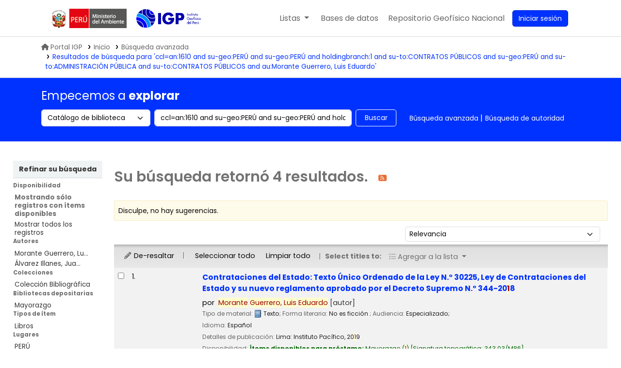

--- FILE ---
content_type: text/html; charset=UTF-8
request_url: https://biblioteca.igp.gob.pe/cgi-bin/koha/opac-search.pl?q=ccl=an%3A1610%20and%20su-geo%3APER%C3%9A%20and%20su-geo%3APER%C3%9A%20and%20holdingbranch%3A1%20and%20su-to%3ACONTRATOS%20P%C3%9ABLICOS%20and%20su-geo%3APER%C3%9A%20and%20su-to%3AADMINISTRACI%C3%93N%20P%C3%9ABLICA%20and%20su-to%3ACONTRATOS%20P%C3%9ABLICOS%20and%20au%3AMorante%20Guerrero%2C%20Luis%20Eduardo&sort_by=relevance_dsc&limit=available
body_size: 15723
content:






















 
 
 
 
 



<!DOCTYPE html>
<!-- TEMPLATE FILE: opac-results.tt -->









<html lang="es-ES" class="no-js">
<head>

<title>
  Resultados de la búsqueda para 'ccl=an:1610 and su-geo:PERÚ and su-geo:PERÚ and holdingbranch:1 and su-to:CONTRATOS PÚBLICOS and su-geo:PERÚ and su-to:ADMINISTRACIÓN PÚBLICA and su-to:CONTRATOS PÚBLICOS and au:Morante Guerrero, Luis Eduardo'   &rsaquo; Biblioteca IGP Koha </title>
<meta name="robots" content="noindex">



<meta http-equiv="Content-Type" content="text/html; charset=utf-8" />
<meta name="generator" content="Koha" /> <!-- leave this for stats -->
<meta name="viewport" content="width=device-width, initial-scale=1" />
<meta name="csrf-token" content="8b18ef5b95acb32c58054afa077293d7e0011553,423cbea4c630328f30fb9dd3f8be1b771d3567f5,1769426253">


<link rel="shortcut icon" href="https://repositorio.igp.gob.pe/assets/igp/images/favicons/favicon.ico" type="image/x-icon" />
<link rel="apple-touch-icon" href="https://repositorio.igp.gob.pe/assets/igp/images/favicons/favicon.ico" type="image/x-icon" />

 
 
 


 <link href="/opac-tmpl/bootstrap-igp/css/opac_24.1100000.css" type="text/css" rel="stylesheet">




 <link rel="stylesheet" media="print" href="/opac-tmpl/bootstrap-igp/css/print_24.1100000.css" type="text/css">

<link rel="stylesheet" type="text/css" href="/opac-tmpl/bootstrap-igp/lib/swiper/swiper.min.css" />
<script src="/opac-tmpl/bootstrap-igp/lib/swiper/swiper.min.js"></script>

 <style>body{
  font-family: poppins;
}
.swiper-container {
  width: 100%;
}
.swiper-slide {
  min-height: 200px;
  text-align: center;
  font-size: 18px;
  background: #fff;
  /* Center slide text vertically */
  display: -webkit-box;
  display: -ms-flexbox;
  display: -webkit-flex;
  display: flex;
  -webkit-box-pack: center;
  -ms-flex-pack: center;
  -webkit-justify-content: center;
  justify-content: center;
  -webkit-box-align: center;
  -ms-flex-align: center;
  -webkit-align-items: center;
  align-items: center;
  /*opacity: .4;*/
  transition: all .5s;
  transform: scale(.9);
  width: 140px;

}
.swiper-slide.swiper-slide-active {
    opacity: 1;
    transform: scale(1);
}
.swiper-slide a {
  display: block;
  height: 200px;
  width: 100%;
}
[class^="swiper-button-"] {
  transition: all .3s ease;
  width: 20px;
  opacity: 0;
  visibility: hidden;
}
.swiper-container:hover .swiper-button-prev,
.swiper-container:hover .swiper-button-next {
  -webkit-transform: translateX(0);
  transform: translateX(0);
  opacity: 1;
  visibility: visible;
}        
.swiper-button-prev {
  -webkit-transform: translateX(20px);
  transform: translateX(20px);
}
.swiper-button-next {
  -webkit-transform: translateX(-20px);
  transform: translateX(-20px);
}
@media only screen and (max-width: 576px){
  .swiper-slide{
    max-width: 140px;
  }
}</style>





<script>
    var Koha = {};
    function _(s) { return s } // dummy function for gettext
    const is_logged_in = false
</script>

 <script src="/opac-tmpl/bootstrap-igp/es-ES/js/locale_data_24.1100000.js"></script>

<script src="/opac-tmpl/bootstrap-igp/js/Gettext_24.1100000.js"></script>
<script src="/opac-tmpl/bootstrap-igp/js/i18n_24.1100000.js"></script>

<link rel="stylesheet" href="/opac-tmpl/lib/fontawesome/css/fontawesome.min_24.1100000.css" type="text/css">
<link type="text/css" href="/opac-tmpl/lib/fontawesome/css/brands.min_24.1100000.css" rel="stylesheet">
<link rel="stylesheet" type="text/css" href="/opac-tmpl/lib/fontawesome/css/solid.min_24.1100000.css">
































































































<link href="/cgi-bin/koha/opac-search.pl?q=ccl=an%3A1610%20and%20su-geo%3APER%C3%9A%20and%20su-geo%3APER%C3%9A%20and%20holdingbranch%3A1%20and%20su-to%3ACONTRATOS%20P%C3%9ABLICOS%20and%20su-geo%3APER%C3%9A%20and%20su-to%3AADMINISTRACI%C3%93N%20P%C3%9ABLICA%20and%20su-to%3ACONTRATOS%20P%C3%9ABLICOS%20and%20au%3AMorante%20Guerrero%2C%20Luis%20Eduardo%20and%20%28%28%20%28allrecords%2CAlwaysMatches%3D%27%27%29%20and%20%28not-onloan-count%2Cst-numeric%20%3E%3D%201%29%20and%20%28lost%2Cst-numeric%3D0%29%20%29%29&count=50&sort_by=acqdate_dsc&format=rss" rel="alternate" title="Biblioteca IGP Buscar en fuente RSS" type="application/rss+xml" />
<link rel="stylesheet" type="text/css" href="/opac-tmpl/lib/Chocolat/css/chocolat_24.1100000.css">
</head>




 


 




 

<body ID="results" class="branch-default scrollto" >

































































































































<button id="scrolltocontent">Saltar al contenido principal</button>
<div id="wrapper">
	<div id="header-region" class="noprint ui-container">
		<nav class="navbar navbar-expand">
			<div id="logo-minam">
				<a class="navbar-brand" href="/cgi-bin/koha/opac-main.pl">
			</div>
			<div id="logo">
				<a class="navbar-brand" href="/cgi-bin/koha/opac-main.pl">
					 Biblioteca IGP  </a>
			</div>
			<div class="navbar-igp-right">
				
				
				<ul id="cart-list-nav" class="navbar-nav">
					
					<li class="divider-vertical"></li>
					
						
						<li class="nav-item dropdown mr-4">
							<a aria-expanded="false" aria-haspopup="true" aria-label="Mostrar desplegable con información detallada de lista" class="nav-link dropdown-toggle" data-bs-toggle="dropdown" href="/cgi-bin/koha/opac-shelves.pl" id="listsmenu" role="button" title="Mostrar listas"> <span class="listslabel">Listas</span>
							</a>
							<div aria-labelledby="listsmenu" role="menu" class="dropdown-menu">
								
								<a class="dropdown-item" href="/cgi-bin/koha/opac-shelves.pl?op=list&amp;public=1" tabindex="-1" role="menuitem"><strong>Listas públicas</strong></a>
								
								
								<a class="dropdown-item" href="/cgi-bin/koha/opac-shelves.pl?op=view&amp;shelfnumber=10&amp;sortfield=title" tabindex="-1" role="menuitem">Sismología</a>
								
								
								
								<a class="dropdown-item" href="/cgi-bin/koha/opac-shelves.pl?op=view&amp;shelfnumber=11&amp;sortfield=title" tabindex="-1" role="menuitem">Geodinámica</a>
								
								
								
								<a class="dropdown-item" href="/cgi-bin/koha/opac-shelves.pl?op=view&amp;shelfnumber=12&amp;sortfield=title" tabindex="-1" role="menuitem">Vulcanología</a>
								
								
								
								<a class="dropdown-item" href="/cgi-bin/koha/opac-shelves.pl?op=view&amp;shelfnumber=14&amp;sortfield=title" tabindex="-1" role="menuitem">Meteorología</a>
								
								
								
								<a class="dropdown-item" href="/cgi-bin/koha/opac-shelves.pl?op=view&amp;shelfnumber=15&amp;sortfield=title" tabindex="-1" role="menuitem">Climatología</a>
								
								
								
								<a class="dropdown-item" href="/cgi-bin/koha/opac-shelves.pl?op=view&amp;shelfnumber=16&amp;sortfield=title" tabindex="-1" role="menuitem">Aeronomía</a>
								
								
								
								<a class="dropdown-item" href="/cgi-bin/koha/opac-shelves.pl?op=view&amp;shelfnumber=17&amp;sortfield=title" tabindex="-1" role="menuitem">Astronomía</a>
								
								
								
								<a class="dropdown-item" href="/cgi-bin/koha/opac-shelves.pl?op=view&amp;shelfnumber=18&amp;sortfield=title" tabindex="-1" role="menuitem">Administración pública</a>
								
								
								
								<a class="dropdown-item" href="/cgi-bin/koha/opac-shelves.pl?op=view&amp;shelfnumber=19&amp;sortfield=title" tabindex="-1" role="menuitem">Oceanografía</a>
								
								
								
								
								<a class="dropdown-item listmenulink" href="/cgi-bin/koha/opac-shelves.pl?op=list&amp;public=1" tabindex="-1" role="menuitem">Ver todo</a>
								
								
								
								<div class="dropdown-divider"></div>
								
								
								<a class="dropdown-item" href="/cgi-bin/koha/opac-shelves.pl?op=list&amp;public=0" tabindex="-1" role="menuitem"><strong>Sus listas</strong></a>
								
								<a class="dropdown-item" href="/cgi-bin/koha/opac-shelves.pl?op=add_form" tabindex="-1" role="menuitem">Ingrese para crear sus propias listas</a>
								
								
							</div> <!-- / .dropdown-menu -->
						</li> <!-- / .nav-item.dropdown -->
						
					
						
						<li class="divider-vertical"></li>
						<li class="nav-item dropdown mr-4 nav-item-help">
							<a aria-expanded="false" aria-haspopup="true" aria-label="Mostrar desplegable de ayuda" class="nav-link dropdown-toggle" data-bs-toggle="dropdown" id="helpmenu" role="button" title="Mostrar ayuda"><span class="listslabel">Ayuda</span>
							</a>
							<div aria-labelledby="helpmenu" role="menu" class="dropdown-menu">
								<a class="dropdown-item" href="" tabindex="-1" role="menuitem" data-bs-toggle="modal" data-bs-target="#news_modal" id="openModalIsbn">1. Datos sobre el ISBN</a>
								<a class="dropdown-item" tabindex="-1" role="menuitem" href="/opac-tmpl/bootstrap-igp/Manual-de-usuario_Koha.pdf">2. Manual de usuario</a>
								<a class="dropdown-item" tabindex="-1" role="menuitem" href="/cgi-bin/koha/opac-page.pl?page_id=16">3. Políticas de uso</a>
							</div>
						</li> <!-- / .nav-item.dropdown -->
						<li class="divider-vertical"></li>
						<li class="nav-item mr-4 nav-item-bd">
							<a class="nav-link" href="/cgi-bin/koha/opac-main.pl#database" id="dblink" role="button" title="bases de datos">
								<span class="checkout-label">Bases de datos</span>
							</a>
						</li>
						<li class="divider-vertical"></li>
						<li class="nav-item mr-4 nav-item-regen">
							<a class="nav-link" data-bs-target="#regen_modal" data-bs-toggle="modal" href="javascript:void(0)" id="openModalRegen" role="menuitem" title="REGEN">
								<span class="checkout-label desktop-content">Repositorio Geofísico Nacional</span>
								<span class="checkout-label mobile-content">REGEN</span>
							</a>
						</li>

				</ul> <!-- / .navbar-nav -->
				
				
				
				
				<ul id="members" class="navbar-nav">
					<li class="nav-item dropdown dropdown-menu-end">
						
						
						
						<a aria-label="Ingresar a su cuenta" class="nav-link login-link loginModal-trigger" href="/cgi-bin/koha/opac-user.pl"><i class="fa fa-user fa-fw fa-icon-black fa-fw btn-sesion" aria-hidden="true"></i> <span class="userlabel btn btn-primary">Iniciar sesión</span></a>
						
						
						

						
					</li>
					<!-- Cookie consent button for non logged-in users -->
					
					<li style="display:none" id="cookieConsentDivider" class="divider-vertical" aria-hidden="true"></li>
					<li style="display:none" id="cookieConsentLi" class="nav-item" aria-hidden="true">
						<a class="nav-link" href="#" id="cookieConsentButton" name="Your cookies" role="button" title="Ver y ajustar cookies que haya consentido">
							<i class="fa fa-cookie-bite fa-fw fa-icon-black" aria-hidden="true"></i>
							<span class="cookieconsentlabel">Sus cookies consentidas</span>
						</a>
					</li>
					
					
					
					
				</ul>
				
			</div> <!-- / navbar-igp-right -->	
		</nav> <!-- /navbar -->
	</div> <!-- / header-region -->

	<!-- Login form hidden by default, used for modal window -->
	<div id="loginModal" class="modal" tabindex="-1" role="dialog" aria-labelledby="modalLoginLabel" aria-hidden="true">
		<div class="modal-dialog">
			<div class="modal-content">
				<div class="modal-header">
					<h1 class="modal-title" id="modalLoginLabel">Ingresar a su cuenta</h1>
					<button aria-label="Cerrar" class="btn-close" data-bs-dismiss="modal" type="button"></button>
				</div>
				<form action="/cgi-bin/koha/opac-user.pl" method="post" name="auth" id="modalAuth">
					<input type="hidden" name="csrf_token" value="8b18ef5b95acb32c58054afa077293d7e0011553,423cbea4c630328f30fb9dd3f8be1b771d3567f5,1769426253" />

					<input type="hidden" name="has-search-query" id="has-search-query" value="" />
					<div class="modal-body">
						
						
						
						
						
						<input type="hidden" name="koha_login_context" value="opac" />
						<fieldset class="brief">
							<div class="local-login">
								
 <label for="muserid">Card number or username:</label>
<input type="text" id="muserid" name="login_userid" autocomplete="off" />
								<label for="mpassword">Contraseña:</label><input type="password" id="mpassword" name="login_password" autocomplete="off" />
								<fieldset class="action">
									<input type="hidden" name="op" value="cud-login" />
									<input class="btn btn-primary" type="submit" value="Ingresar" />
								</fieldset>
							</div>
							
							
							
						</fieldset>
						
					</div>
				</form> <!-- /#auth -->
			</div> <!-- /.modal-content -->
		</div> <!-- /.modal-dialog -->
	</div> <!-- /#modalAuth -->
	
<div class="igp-trail">
		<ul class="ui-container">	
			 
	<nav id="breadcrumbs" aria-label="Breadcrumb" class="breadcrumbs">
		<ol class="breadcrumb"> 
			<li class="breadcrumb-item">
				<a href="https://www.gob.pe/igp" title="IGP"><i class="fas fa-home mr-2">&#160;</i>Portal IGP</a> 
			</li>
 
 
 
 
 <li class="breadcrumb-item">
 
 <a href="/cgi-bin/koha/opac-main.pl" title="Inicio">Inicio</a>
 
 </li>
 

 <li class="breadcrumb-item">
 
			<a href="/cgi-bin/koha/opac-search.pl">Búsqueda avanzada</a>
			
 </li>
 

			
			
 
 <li class="breadcrumb-item active">
 <a href="#" aria-current="page">
 
			
			<span title="Ha buscado para 'an:1610 and su-geo:PERÚ and su-geo:PERÚ and holdingbranch:1 and su-to:CONTRATOS PÚBLICOS and su-geo:PERÚ and su-to:ADMINISTRACIÓN PÚBLICA and su-to:CONTRATOS PÚBLICOS and au:Morante Guerrero, Luis Eduardo'">Resultados de búsqueda para 'ccl=an:1610 and su-geo:PERÚ and su-geo:PERÚ and holdingbranch:1 and su-to:CONTRATOS PÚBLICOS and su-geo:PERÚ and su-to:ADMINISTRACIÓN PÚBLICA and su-to:CONTRATOS PÚBLICOS and au:Morante Guerrero, Luis Eduardo'</span>
			
			
 </a>
 </li>
 
 		</ol>
 	</nav>

		</ul>
 	</div>
	







































































































<div class="search-section mb-4 d-print-none">
	<div class="ui-container">
		
		<div class="row">
			<h2> Empecemos a <b> explorar </b> </h2>
		</div>
		<div class="row">
			<div class="col pb-3">
				<div id="opac-main-search" class="mastheadsearch row">
					
					<form name="searchform" method="get" action="/cgi-bin/koha/opac-search.pl" id="searchform" class="col-md-12 col-lg-7 col-xl-8">
						<div class="row gx-2">
							<div class="col-sm-auto order-2 order-sm-2">
								<label for="masthead_search" class="visually-hidden">Search the catalog by:</label>
								<select name="idx" id="masthead_search" class="form-select">
									
									<option value="" data-placeholder=" Buscar por palabra clave">Catálogo de biblioteca</option>
									
									
									<option value="ti" data-placeholder=" Buscar por título">Título</option>
									
									
									<option value="au" data-placeholder=" Buscar por autor">Autor</option>
									
									
									<option value="su" data-placeholder=" Buscar por materia">Tema</option>
									
									
									<option value="nb" data-placeholder=" Buscar por ISBN">ISBN</option>
									
									
									<option value="ns" data-placeholder=" Buscar por ISSN">ISSN</option>
									
									
									<option value="se" data-placeholder=" Buscar por series">Series</option>
									
									
									
									<option value="callnum" data-placeholder=" Buscar por signatura topográfica">Signatura topográfica</option>
									
									
								</select>
							</div> <!-- /.col-sm-auto -->

							<div class="col order-4 order-sm-3">
								
								<label for="translControl1" class="visually-hidden">Buscar en el catálogo por palabra clave</label>
								<input class="transl1 form-control" id="translControl1" name="q" placeholder="Buscar en el catálogo por palabra clave" type="text" value="ccl=an:1610 and su-geo:PERÚ and su-geo:PERÚ and holdingbranch:1 and su-to:CONTRATOS PÚBLICOS and su-geo:PERÚ and su-to:ADMINISTRACIÓN PÚBLICA and su-to:CONTRATOS PÚBLICOS and au:Morante Guerrero, Luis Eduardo" /><span id="translControl"></span>
								
							</div> <!-- /.col -->

							
							
							
							
							

							<div class="order-5 col-sm-auto">
								<button aria-label="Buscar" class="btn btn-outline" id="searchsubmit" title="Buscar" type="submit">
									Buscar
								</button>
							</div>

						</div> <!-- /.form-row -->
						<input type="hidden" name="weight_search" value="1">
					</form>
					
					<ul class="nav col-auto" id="moresearches">
						<li class="nav-item">
							<a href="/cgi-bin/koha/opac-search.pl">Búsqueda avanzada</a>
						</li>
						
						
						
						<li class="nav-item">
							<a href="/cgi-bin/koha/opac-authorities-home.pl">Búsqueda de autoridad</a>
						</li>
						
						
						
						
						
						
						
						
						
 

					</ul> <!-- /.nav#moresearches -->
				</div><!-- /#opac-main-search -->
			</div> <!-- /.col -->
		</div> <!-- /.row -->
		

		
	</div> <!-- /.container-fluid -->
</div>

 <div class="main">
 

 <div class="container-fluid">
 <div class="row">
 
 <div class="col-lg-2">
 <div id="facetcontainer">
 <!-- FACETS START -->
 


























 <div id="search-facets">
 <h2><a href="#" class="menu-collapse-toggle">Refinar su búsqueda</a></h2>
 <ul class="menu-collapse">
 
 <li id="availability_facet"><h3 id="facet-availability">Disponibilidad</h3>
 <ul>
 <li>
 
 <strong>Mostrando sólo registros con ítems disponibles</strong></li><li><a href="/cgi-bin/koha/opac-search.pl?q=ccl=an%3A1610%20and%20su-geo%3APER%C3%9A%20and%20su-geo%3APER%C3%9A%20and%20holdingbranch%3A1%20and%20su-to%3ACONTRATOS%20P%C3%9ABLICOS%20and%20su-geo%3APER%C3%9A%20and%20su-to%3AADMINISTRACI%C3%93N%20P%C3%9ABLICA%20and%20su-to%3ACONTRATOS%20P%C3%9ABLICOS%20and%20au%3AMorante%20Guerrero%2C%20Luis%20Eduardo%20and%20%28%28%20%28allrecords%2CAlwaysMatches%3D%27%27%29%20and%20%28not-onloan-count%2Cst-numeric%20%3E%3D%201%29%20and%20%28lost%2Cst-numeric%3D0%29%20%29%29&amp;sort_by=relevance_dsc">Mostrar todos los registros</a>
 
 </li>
 </ul>
 
 </li>

 
 
 <li id="au_id">
 
 <h3 id="facet-authors">Autores</h3>
 
 <ul>
 
 
 
 
 
 
 
 
 
 
 
 <li>
 
 
 
 <span class="facet-label"><a href="/cgi-bin/koha/opac-search.pl?q=ccl=an%3A1610%20and%20su-geo%3APER%C3%9A%20and%20su-geo%3APER%C3%9A%20and%20holdingbranch%3A1%20and%20su-to%3ACONTRATOS%20P%C3%9ABLICOS%20and%20su-geo%3APER%C3%9A%20and%20su-to%3AADMINISTRACI%C3%93N%20P%C3%9ABLICA%20and%20su-to%3ACONTRATOS%20P%C3%9ABLICOS%20and%20au%3AMorante%20Guerrero%2C%20Luis%20Eduardo%20and%20%28%28%20%28allrecords%2CAlwaysMatches%3D%27%27%29%20and%20%28not-onloan-count%2Cst-numeric%20%3E%3D%201%29%20and%20%28lost%2Cst-numeric%3D0%29%20%29%29&amp;sort_by=relevance_dsc&amp;count=20&limit=au:Morante%20Guerrero,%20Luis%20Eduardo" title="Morante Guerrero, Luis Eduardo">Morante Guerrero, Lu...</a></span>
 
 
 </li>
 
 
 
 
 <li>
 
 
 
 <span class="facet-label"><a href="/cgi-bin/koha/opac-search.pl?q=ccl=an%3A1610%20and%20su-geo%3APER%C3%9A%20and%20su-geo%3APER%C3%9A%20and%20holdingbranch%3A1%20and%20su-to%3ACONTRATOS%20P%C3%9ABLICOS%20and%20su-geo%3APER%C3%9A%20and%20su-to%3AADMINISTRACI%C3%93N%20P%C3%9ABLICA%20and%20su-to%3ACONTRATOS%20P%C3%9ABLICOS%20and%20au%3AMorante%20Guerrero%2C%20Luis%20Eduardo%20and%20%28%28%20%28allrecords%2CAlwaysMatches%3D%27%27%29%20and%20%28not-onloan-count%2Cst-numeric%20%3E%3D%201%29%20and%20%28lost%2Cst-numeric%3D0%29%20%29%29&amp;sort_by=relevance_dsc&amp;count=20&limit=au:%C3%81lvarez%20Illanes,%20Juan%20Francisco" title="Álvarez Illanes, Juan Francisco">Álvarez Illanes, Jua...</a></span>
 
 
 </li>
 
 
 </ul>
 </li>
 
 
 
 <li id="ccode_id">
 
 <h3 id="facet-collections">Colecciones</h3>
 
 <ul>
 
 
 
 
 
 
 
 
 
 
 
 <li>
 
 
 
 <span class="facet-label"><a href="/cgi-bin/koha/opac-search.pl?q=ccl=an%3A1610%20and%20su-geo%3APER%C3%9A%20and%20su-geo%3APER%C3%9A%20and%20holdingbranch%3A1%20and%20su-to%3ACONTRATOS%20P%C3%9ABLICOS%20and%20su-geo%3APER%C3%9A%20and%20su-to%3AADMINISTRACI%C3%93N%20P%C3%9ABLICA%20and%20su-to%3ACONTRATOS%20P%C3%9ABLICOS%20and%20au%3AMorante%20Guerrero%2C%20Luis%20Eduardo%20and%20%28%28%20%28allrecords%2CAlwaysMatches%3D%27%27%29%20and%20%28not-onloan-count%2Cst-numeric%20%3E%3D%201%29%20and%20%28lost%2Cst-numeric%3D0%29%20%29%29&amp;sort_by=relevance_dsc&amp;count=20&limit=ccode:COBI" title="COBI">Colección Bibliográfica</a></span>
 
 
 </li>
 
 
 </ul>
 </li>
 
 
 
 <li id="holdingbranch_id">
 
 <h3 id="facet-holding-libraries">Bibliotecas depositarias</h3>
 
 <ul>
 
 
 
 
 
 
 
 
 
 
 
 <li>
 
 
 
 <span class="facet-label"><a href="/cgi-bin/koha/opac-search.pl?q=ccl=an%3A1610%20and%20su-geo%3APER%C3%9A%20and%20su-geo%3APER%C3%9A%20and%20holdingbranch%3A1%20and%20su-to%3ACONTRATOS%20P%C3%9ABLICOS%20and%20su-geo%3APER%C3%9A%20and%20su-to%3AADMINISTRACI%C3%93N%20P%C3%9ABLICA%20and%20su-to%3ACONTRATOS%20P%C3%9ABLICOS%20and%20au%3AMorante%20Guerrero%2C%20Luis%20Eduardo%20and%20%28%28%20%28allrecords%2CAlwaysMatches%3D%27%27%29%20and%20%28not-onloan-count%2Cst-numeric%20%3E%3D%201%29%20and%20%28lost%2Cst-numeric%3D0%29%20%29%29&amp;sort_by=relevance_dsc&amp;count=20&limit=holdingbranch:1" title="1">Mayorazgo</a></span>
 
 
 </li>
 
 
 </ul>
 </li>
 
 
 
 <li id="itype_id">
 
 <h3 id="facet-itemtypes">Tipos de ítem</h3>
 
 <ul>
 
 
 
 
 
 
 
 
 
 
 
 <li>
 
 
 
 <span class="facet-label"><a href="/cgi-bin/koha/opac-search.pl?q=ccl=an%3A1610%20and%20su-geo%3APER%C3%9A%20and%20su-geo%3APER%C3%9A%20and%20holdingbranch%3A1%20and%20su-to%3ACONTRATOS%20P%C3%9ABLICOS%20and%20su-geo%3APER%C3%9A%20and%20su-to%3AADMINISTRACI%C3%93N%20P%C3%9ABLICA%20and%20su-to%3ACONTRATOS%20P%C3%9ABLICOS%20and%20au%3AMorante%20Guerrero%2C%20Luis%20Eduardo%20and%20%28%28%20%28allrecords%2CAlwaysMatches%3D%27%27%29%20and%20%28not-onloan-count%2Cst-numeric%20%3E%3D%201%29%20and%20%28lost%2Cst-numeric%3D0%29%20%29%29&amp;sort_by=relevance_dsc&amp;count=20&limit=itype:BK" title="BK">Libros</a></span>
 
 
 </li>
 
 
 </ul>
 </li>
 
 
 
 <li id="su-geo_id">
 
 <h3 id="facet-places">Lugares</h3>
 
 <ul>
 
 
 
 
 
 
 
 
 
 
 
 <li>
 
 
 
 <span class="facet-label"><a href="/cgi-bin/koha/opac-search.pl?q=ccl=an%3A1610%20and%20su-geo%3APER%C3%9A%20and%20su-geo%3APER%C3%9A%20and%20holdingbranch%3A1%20and%20su-to%3ACONTRATOS%20P%C3%9ABLICOS%20and%20su-geo%3APER%C3%9A%20and%20su-to%3AADMINISTRACI%C3%93N%20P%C3%9ABLICA%20and%20su-to%3ACONTRATOS%20P%C3%9ABLICOS%20and%20au%3AMorante%20Guerrero%2C%20Luis%20Eduardo%20and%20%28%28%20%28allrecords%2CAlwaysMatches%3D%27%27%29%20and%20%28not-onloan-count%2Cst-numeric%20%3E%3D%201%29%20and%20%28lost%2Cst-numeric%3D0%29%20%29%29&amp;sort_by=relevance_dsc&amp;count=20&limit=su-geo:PER%C3%9A" title="PERÚ">PERÚ</a></span>
 
 
 </li>
 
 
 </ul>
 </li>
 
 
 
 <li id="su-to_id">
 
 <h3 id="facet-topics">Temas</h3>
 
 <ul>
 
 
 
 
 
 
 
 
 
 
 
 <li>
 
 
 
 <span class="facet-label"><a href="/cgi-bin/koha/opac-search.pl?q=ccl=an%3A1610%20and%20su-geo%3APER%C3%9A%20and%20su-geo%3APER%C3%9A%20and%20holdingbranch%3A1%20and%20su-to%3ACONTRATOS%20P%C3%9ABLICOS%20and%20su-geo%3APER%C3%9A%20and%20su-to%3AADMINISTRACI%C3%93N%20P%C3%9ABLICA%20and%20su-to%3ACONTRATOS%20P%C3%9ABLICOS%20and%20au%3AMorante%20Guerrero%2C%20Luis%20Eduardo%20and%20%28%28%20%28allrecords%2CAlwaysMatches%3D%27%27%29%20and%20%28not-onloan-count%2Cst-numeric%20%3E%3D%201%29%20and%20%28lost%2Cst-numeric%3D0%29%20%29%29&amp;sort_by=relevance_dsc&amp;count=20&limit=su-to:ADMINISTRACI%C3%93N%20P%C3%9ABLICA" title="ADMINISTRACIÓN PÚBLICA">ADMINISTRACIÓN PÚBLI...</a></span>
 
 
 </li>
 
 
 
 
 <li>
 
 
 
 <span class="facet-label"><a href="/cgi-bin/koha/opac-search.pl?q=ccl=an%3A1610%20and%20su-geo%3APER%C3%9A%20and%20su-geo%3APER%C3%9A%20and%20holdingbranch%3A1%20and%20su-to%3ACONTRATOS%20P%C3%9ABLICOS%20and%20su-geo%3APER%C3%9A%20and%20su-to%3AADMINISTRACI%C3%93N%20P%C3%9ABLICA%20and%20su-to%3ACONTRATOS%20P%C3%9ABLICOS%20and%20au%3AMorante%20Guerrero%2C%20Luis%20Eduardo%20and%20%28%28%20%28allrecords%2CAlwaysMatches%3D%27%27%29%20and%20%28not-onloan-count%2Cst-numeric%20%3E%3D%201%29%20and%20%28lost%2Cst-numeric%3D0%29%20%29%29&amp;sort_by=relevance_dsc&amp;count=20&limit=su-to:COMPRAS%20DEL%20GOBIERNO" title="COMPRAS DEL GOBIERNO">COMPRAS DEL GOBIERNO</a></span>
 
 
 </li>
 
 
 
 
 <li>
 
 
 
 <span class="facet-label"><a href="/cgi-bin/koha/opac-search.pl?q=ccl=an%3A1610%20and%20su-geo%3APER%C3%9A%20and%20su-geo%3APER%C3%9A%20and%20holdingbranch%3A1%20and%20su-to%3ACONTRATOS%20P%C3%9ABLICOS%20and%20su-geo%3APER%C3%9A%20and%20su-to%3AADMINISTRACI%C3%93N%20P%C3%9ABLICA%20and%20su-to%3ACONTRATOS%20P%C3%9ABLICOS%20and%20au%3AMorante%20Guerrero%2C%20Luis%20Eduardo%20and%20%28%28%20%28allrecords%2CAlwaysMatches%3D%27%27%29%20and%20%28not-onloan-count%2Cst-numeric%20%3E%3D%201%29%20and%20%28lost%2Cst-numeric%3D0%29%20%29%29&amp;sort_by=relevance_dsc&amp;count=20&limit=su-to:CONTRATOS%20P%C3%9ABLICOS" title="CONTRATOS PÚBLICOS">CONTRATOS PÚBLICOS</a></span>
 
 
 </li>
 
 
 
 
 <li>
 
 
 
 <span class="facet-label"><a href="/cgi-bin/koha/opac-search.pl?q=ccl=an%3A1610%20and%20su-geo%3APER%C3%9A%20and%20su-geo%3APER%C3%9A%20and%20holdingbranch%3A1%20and%20su-to%3ACONTRATOS%20P%C3%9ABLICOS%20and%20su-geo%3APER%C3%9A%20and%20su-to%3AADMINISTRACI%C3%93N%20P%C3%9ABLICA%20and%20su-to%3ACONTRATOS%20P%C3%9ABLICOS%20and%20au%3AMorante%20Guerrero%2C%20Luis%20Eduardo%20and%20%28%28%20%28allrecords%2CAlwaysMatches%3D%27%27%29%20and%20%28not-onloan-count%2Cst-numeric%20%3E%3D%201%29%20and%20%28lost%2Cst-numeric%3D0%29%20%29%29&amp;sort_by=relevance_dsc&amp;count=20&limit=su-to:SELECCI%C3%93N%20DE%20PERSONAL" title="SELECCIÓN DE PERSONAL">SELECCIÓN DE PERSONA...</a></span>
 
 
 </li>
 
 
 </ul>
 </li>
 
 
 </ul>
 </div> <!-- / #search-facets -->

 


 <!-- FACETS END -->
 </div>
 </div>
 

 
 <div class="col-lg-10 maincontent">
 

 
 
 <h1 id="numresults">
 Su búsqueda retornó 4 resultados. <a aria-label="Suscribirse a esta búsqueda" class="btn btn-link rsssearchlink noprint" href="/cgi-bin/koha/opac-search.pl?q=ccl=an%3A1610%20and%20su-geo%3APER%C3%9A%20and%20su-geo%3APER%C3%9A%20and%20holdingbranch%3A1%20and%20su-to%3ACONTRATOS%20P%C3%9ABLICOS%20and%20su-geo%3APER%C3%9A%20and%20su-to%3AADMINISTRACI%C3%93N%20P%C3%9ABLICA%20and%20su-to%3ACONTRATOS%20P%C3%9ABLICOS%20and%20au%3AMorante%20Guerrero%2C%20Luis%20Eduardo%20and%20%28%28%20%28allrecords%2CAlwaysMatches%3D%27%27%29%20and%20%28not-onloan-count%2Cst-numeric%20%3E%3D%201%29%20and%20%28lost%2Cst-numeric%3D0%29%20%29%29&count=50&sort_by=acqdate_dsc&format=rss">
 <i aria-hidden="true" class="fa fa-rss rsssearchicon" title="Suscribirse a esta búsqueda"></i>
 </a>
 </h1>
 
 
 

 <div id="userresults">
 
 <div id="didyoumean">¿No encontró lo que esperaba? Pruebe buscando <a href="/cgi-bin/koha/svc/suggestion?render=standalone&amp;q=ccl%3Dan%3A1610%20and%20su-geo%3APER%C3%9A%20and%20su-geo%3APER%C3%9A%20and%20holdingbranch%3A1%20and%20su-to%3ACONTRATOS%20P%C3%9ABLICOS%20and%20su-geo%3APER%C3%9A%20and%20su-to%3AADMINISTRACI%C3%93N%20P%C3%9ABLICA%20and%20su-to%3ACONTRATOS%20P%C3%9ABLICOS%20and%20au%3AMorante%20Guerrero%2C%20Luis%20Eduardo">sugerencias</a></div>
 

 
 
 
 

 <!-- Search Results Table -->
 

 <div class="searchresults">
 <form action="/cgi-bin/koha/opac-search.pl" method="get" name="bookbag_form" id="bookbag_form">
 <legend class="sr-only">Ordenar</legend>
 
 
 <input type="hidden" name="q" value="ccl=an:1610 and su-geo:PERÚ and su-geo:PERÚ and holdingbranch:1 and su-to:CONTRATOS PÚBLICOS and su-geo:PERÚ and su-to:ADMINISTRACIÓN PÚBLICA and su-to:CONTRATOS PÚBLICOS and au:Morante Guerrero, Luis Eduardo and (( (allrecords,AlwaysMatches='') and (not-onloan-count,st-numeric &gt;= 1) and (lost,st-numeric=0) ))"/>
 
 
 

 <div id="floating" class="">
 <div id="toolbar" class="toolbar row align-items-center">
 <div id="top-pages" class="col">
 


 </div>
 
 <div class="sort_by col-sm-auto">
 <label for="sort_by" class="sr-only">Ordenar por:</label>
 <select id="sort_by" class="resort form-select form-select-sm" name="sort_by">
 <option value="relevance">Relevancia</option>
<optgroup label="Popularidad">
 
 <option value="popularity_dsc">Popularidad (mayor a menor)</option>
 
 
 <option value="popularity_asc">Popularidad (menor a mayor)</option>
 
</optgroup>
<optgroup label="Autor">
 
 <option value="author_az">Autor (A-Z)</option>
 
 
 <option value="author_za">Autor (Z-A)</option>
 
</optgroup>
<optgroup label="Signatura topográfica">
 
 <option value="call_number_asc">Signatura topográfica (0-9 a A-Z)</option>
 
 
 <option value="call_number_dsc">Signatura topográfica (Z-A a 9-0)</option>
 
</optgroup>
<optgroup label="Fechas">
 
 <option value="pubdate_dsc">Publicación/Fecha de Copyright: Nuevos a viejos</option>
 
 
 <option value="pubdate_asc">Publicación/Fecha de Copyright: Viejos a nuevos</option>
 
 
 <option value="acqdate_dsc">Fecha de adquisición: Nuevos a viejos</option>
 
 
 <option value="acqdate_asc">Fecha de adquisición: Viejos a nuevos</option>
 
</optgroup>
<optgroup label="Título">
 
 <option value="title_az">Título (A-Z)</option>
 
 
 <option value="title_za">Título (Z-A)</option>
 
</optgroup>

 </select>

 
 </div> <!-- /.sort_by -->
 <div id="sortsubmit" class="sort_by col-auto">
 <input class="btn btn-primary btn-sm clearfix" type="submit" value="Ir" />
 </div> <!-- /.sort_by -->
 
 </div> <!-- / #toolbar -->

 <div class="selections-toolbar toolbar noprint">
 
 <div class="highlight_controls noprint">
 <a href="#" class="btn btn-link btn-sm highlight_toggle" id="highlight_toggle_off"><i class="fa-fw fa-solid fa-pencil" aria-hidden="true"></i> De-resaltar</a>
 <a href="#" class="btn btn-link btn-sm highlight_toggle" id="highlight_toggle_on"><i class="fa-fw fa-solid fa-pencil" aria-hidden="true"></i> Resaltar</a>
 </div>
 

 <div class="check_control">
 <!-- checkall, clearall are now needed for placehold -->
 <span class="clearall">
 <a id="CheckAll" class="btn btn-link btn-sm" href="#">Seleccionar todo</a>
 </span>
 <span class="checkall">
 <a id="CheckNone" class="btn btn-link btn-sm" href="#">Limpiar todo</a>
 </span>
 </div>

 <div class="links">
 
 <span class="selections">Seleccionar títulos para:</span>
 

 

 
 <div class="btn-group">
 <button type="button" class="btn btn-link btn-xs dropdown-toggle" data-bs-toggle="dropdown" aria-haspopup="true" aria-expanded="false">
 <i class="fa fa-list" aria-hidden="true"></i> Agregar a la lista <span class="caret"></span>
 </button>
 <div class="dropdown-menu">
 
 
 <div class="dropdown-divider"></div>
 
 <a href="#" class="dropdown-item addtolist newlist">Nueva lista</a>
 </div>
 </div>
 

 

 

 
 </div> <!-- / .links -->
 
</div> <!-- / .selections-toolbar -->

 </div> <!-- /#floating -->

 <!-- TABLE RESULTS START -->
 <table class="table table-striped">
 <caption class="sr-only">Resultados</caption>

 <!-- Actual Search Results -->
 
 <tr>
 
 
 
 
 <td class="selectcol">
 
 
 <input aria-label="Seleccionar resultado de búsqueda: Contrataciones del Estado:" class="cb" id="bib12475" name="biblionumber" type="checkbox" value="12475" /> <label for="bib12475"></label>
 
 
 </td>

 
 <td class="numcol">
 
 1.
 
 </td>

 
 
 <td class="covercol">
 
<div class="bookcover">
 <div class="cover-slider cover-slides itemtype_BK" data-biblionumber="12475" data-title="Contrataciones del Estado:" data-isbn="6123221663" data-isbn="6123221663">
 
 <div class="cover-image local-coverimg">
 <a href="/cgi-bin/koha/opac-image.pl?biblionumber=12475">
 <span class="12475" id="local-thumbnail-12475" data-link="/cgi-bin/koha/opac-image.pl?biblionumber=12475"></span>
 </a>
 <div class="hint">Imagen de cubierta local</div>
 </div>
 

 

 

 

 

 

 
 

 
 </div> <!-- /.cover-slider -->

</div><!-- / .bookcover -->

 </td>
 
 
 <td class="bibliocol">
 
 <!-- COinS / Openurl -->
 <span class="Z3988" title="ctx_ver=Z39.88-2004&amp;amp;rft_val_fmt=info%3Aofi%2Ffmt%3Akev%3Amtx%3Abook&amp;amp;rft.genre=book&amp;amp;rft.btitle=Contrataciones%20del%20Estado%3A%20Texto%20%C3%9Anico%20Ordenado%20de%20la%20Ley%20N.%C2%B0%2030225%2C%20Ley%20de%20Contrataciones%20del%20Estado%20y%20su%20nuevo%20reglamento%20aprobado%20por%20el%20Decreto%20Supremo%20N.%C2%B0%20344-2018%20&amp;amp;rft.isbn=978-612-322-166-9&amp;amp;rft.au=Morante%20Guerrero%2C%20Luis%20Eduardo&amp;amp;rft.pub=Instituto%20Pac%C3%ADfico%2C&amp;amp;rft.date=2019"></span>
 
 <div id="title_summary_12475" class="title_summary">

 

<a href="/cgi-bin/koha/opac-detail.pl?biblionumber=12475" class="title">Contrataciones del Estado: Texto Único Ordenado de la Ley N.° 30225, Ley de Contrataciones del Estado y su nuevo reglamento aprobado por el Decreto Supremo N.° 344-2018  </a><span class="byAuthor">por</span> <ul class="author resource_list"><li><a href="/cgi-bin/koha/opac-search.pl?q=an:2070">Morante Guerrero, Luis Eduardo<span class="relatorcode"> [autor]</span></a></li></ul><div class="results_summary type">
<span class="results_material_type"><span class="label">Tipo de material: </span><img alt="Texto" class="materialtype mt_icon_BK" src="/opac-tmpl/lib/famfamfam/BK.png"> Texto</span><span class="results_contents_literary"><span class="label">; Forma literaria: </span>
 No es ficción </span><span class="results_audience"><span class="label">; Audiencia: </span>
 Especializado; </span> </div><span class="results_summary languages"><span class="language"><span class="label">Idioma: </span><span class="lang_code-spa">Español</span><span class="separator"> </span></span></span><div class="results_summary publisher">
<span class="label">Detalles de publicación: </span><span class="publisher_place" property="location">Lima:</span> <span property="name" class="publisher_name">Instituto Pacífico,</span> <span property="datePublished" class="publisher_date">2019</span>
</div><div class="results_summary availability">
<span class="label">Disponibilidad: </span><span class="available reallyavailable"><span class="AvailabilityLabel"><strong>Ítems disponibles para préstamo: </strong></span><span class="ItemSummary"><span class="available"><span class="ItemBranch">Mayorazgo</span> (1)<span class="CallNumberAndLabel"><span class="LabelCallNumber">Signatura topográfica: </span><span class="CallNumber">343.03/M86</span></span>. </span></span></span>
</div>




 

 

 

 

 

 



 
 <div class="results_summary ratings">
 
 
 <div class="br-wrapper br-theme-fontawesome-stars">
 <div class="br-widget br-readonly">
 
 
 <a href="#" class="br-selected"></a>
 
 
 
 <a href="#" class="br-selected"></a>
 
 
 
 <a href="#" class="br-selected"></a>
 
 
 
 <a href="#" class="br-selected"></a>
 
 
 
 <a href="#" class="br-selected br-current"></a>
 
 
 </div>
 </div>

 
 <span id="rating_total_12475">&nbsp;&nbsp;(1 votos)</span>
 
 </div> <!-- / .results_summary -->
 

 <div class="actions-menu noprint">
 

 

 
 
 

 

 
 
 <span class="actions"><a class="addtoshelf btn btn-link btn-sm" href="/cgi-bin/koha/opac-addbybiblionumber.pl?biblionumber=12475"><i class="fa fa-fw fa-list" aria-hidden="true"></i> Guardar en listas</a></span>
 
 

 
</div>


 </div>

 </td>
 </tr>
 
 <tr>
 
 
 
 
 <td class="selectcol">
 
 
 <input aria-label="Seleccionar resultado de búsqueda: Nueva ley y reglamento de las contrataciones del Estado" class="cb" id="bib12479" name="biblionumber" type="checkbox" value="12479" /> <label for="bib12479"></label>
 
 
 </td>

 
 <td class="numcol">
 
 2.
 
 </td>

 
 
 <td class="covercol">
 
<div class="bookcover">
 <div class="cover-slider cover-slides itemtype_BK" data-biblionumber="12479" data-title="Nueva ley y reglamento de las contrataciones del Estado" data-isbn="6124328143" data-isbn="6124328143">
 
 <div class="cover-image local-coverimg">
 <a href="/cgi-bin/koha/opac-image.pl?biblionumber=12479">
 <span class="12479" id="local-thumbnail-12479" data-link="/cgi-bin/koha/opac-image.pl?biblionumber=12479"></span>
 </a>
 <div class="hint">Imagen de cubierta local</div>
 </div>
 

 

 

 

 

 

 
 

 
 </div> <!-- /.cover-slider -->

</div><!-- / .bookcover -->

 </td>
 
 
 <td class="bibliocol">
 
 <!-- COinS / Openurl -->
 <span class="Z3988" title="ctx_ver=Z39.88-2004&amp;amp;rft_val_fmt=info%3Aofi%2Ffmt%3Akev%3Amtx%3Abook&amp;amp;rft.genre=book&amp;amp;rft.btitle=Nueva%20ley%20y%20reglamento%20de%20las%20contrataciones%20del%20Estado&amp;amp;rft.isbn=978-612-4328-14-5&amp;amp;rft.au=Morante%20Guerrero%2C%20Luis%20Eduardo&amp;amp;rft.pub=Instituto%20Pac%C3%ADfico%2C&amp;amp;rft.date=2016"></span>
 
 <div id="title_summary_12479" class="title_summary">

 

<a href="/cgi-bin/koha/opac-detail.pl?biblionumber=12479" class="title">Nueva ley y reglamento de las contrataciones del Estado </a><span class="byAuthor">por</span> <ul class="author resource_list"><li><a href="/cgi-bin/koha/opac-search.pl?q=an:2070">Morante Guerrero, Luis Eduardo<span class="relatorcode"> [autor]</span></a></li></ul><div class="results_summary type">
<span class="results_material_type"><span class="label">Tipo de material: </span><img alt="Texto" class="materialtype mt_icon_BK" src="/opac-tmpl/lib/famfamfam/BK.png"> Texto</span><span class="results_contents_literary"><span class="label">; Forma literaria: </span>
 No es ficción </span><span class="results_audience"><span class="label">; Audiencia: </span>
 Especializado; </span> </div><span class="results_summary languages"><span class="language"><span class="label">Idioma: </span><span class="lang_code-spa">Español</span><span class="separator"> </span></span></span><div class="results_summary publisher">
<span class="label">Detalles de publicación: </span><span class="publisher_place" property="location">Lima:</span> <span property="name" class="publisher_name">Instituto Pacífico,</span> <span property="datePublished" class="publisher_date">2016</span>
</div><div class="results_summary availability">
<span class="label">Disponibilidad: </span><span class="available reallyavailable"><span class="AvailabilityLabel"><strong>Ítems disponibles para préstamo: </strong></span><span class="ItemSummary"><span class="available"><span class="ItemBranch">Mayorazgo</span> (1)<span class="CallNumberAndLabel"><span class="LabelCallNumber">Signatura topográfica: </span><span class="CallNumber">343.03/M86N</span></span>. </span></span></span>
</div>




 

 

 

 

 

 



 
 <div class="results_summary ratings">
 
 
 <div class="br-wrapper br-theme-fontawesome-stars">
 <div class="br-widget br-readonly">
 
 
 <a href="#"></a>
 
 
 
 <a href="#"></a>
 
 
 
 <a href="#"></a>
 
 
 
 <a href="#"></a>
 
 
 
 <a href="#"></a>
 
 
 </div>
 </div>

 
 <br />
 
 </div> <!-- / .results_summary -->
 

 <div class="actions-menu noprint">
 

 

 
 
 

 

 
 
 <span class="actions"><a class="addtoshelf btn btn-link btn-sm" href="/cgi-bin/koha/opac-addbybiblionumber.pl?biblionumber=12479"><i class="fa fa-fw fa-list" aria-hidden="true"></i> Guardar en listas</a></span>
 
 

 
</div>


 </div>

 </td>
 </tr>
 
 <tr>
 
 
 
 
 <td class="selectcol">
 
 
 <input aria-label="Seleccionar resultado de búsqueda: Manual de contrataciones del estado" class="cb" id="bib12936" name="biblionumber" type="checkbox" value="12936" /> <label for="bib12936"></label>
 
 
 </td>

 
 <td class="numcol">
 
 3.
 
 </td>

 
 
 <td class="covercol">
 
<div class="bookcover">
 <div class="cover-slider cover-slides itemtype_BK" data-biblionumber="12936" data-title="Manual de contrataciones del estado" data-isbn="6124118505" data-isbn="6124118505">
 
 <div class="cover-image local-coverimg">
 <a href="/cgi-bin/koha/opac-image.pl?biblionumber=12936">
 <span class="12936" id="local-thumbnail-12936" data-link="/cgi-bin/koha/opac-image.pl?biblionumber=12936"></span>
 </a>
 <div class="hint">Imagen de cubierta local</div>
 </div>
 

 

 

 

 

 

 
 

 
 </div> <!-- /.cover-slider -->

</div><!-- / .bookcover -->

 </td>
 
 
 <td class="bibliocol">
 
 <!-- COinS / Openurl -->
 <span class="Z3988" title="ctx_ver=Z39.88-2004&amp;amp;rft_val_fmt=info%3Aofi%2Ffmt%3Akev%3Amtx%3Abook&amp;amp;rft.genre=book&amp;amp;rft.btitle=Manual%20de%20contrataciones%20del%20estado&amp;amp;rft.isbn=978-612-4118-50-0&amp;amp;rft.au=%C3%81lvarez%20Illanes%2C%20Juan%20Francisco&amp;amp;rft.au=Morante%20Guerrero%2C%20Luis%20Eduardo&amp;amp;rft.pub=Instituto%20Pac%C3%ADfico%2C%20&amp;amp;rft.date=2013"></span>
 
 <div id="title_summary_12936" class="title_summary">

 

<a href="/cgi-bin/koha/opac-detail.pl?biblionumber=12936" class="title">Manual de contrataciones del estado </a><span class="byAuthor">por</span> <ul class="author resource_list">
<li><a href="/cgi-bin/koha/opac-search.pl?q=an:4479">Álvarez Illanes, Juan Francisco<span class="relatorcode"> [autor]</span></a></li>
<li><a href="/cgi-bin/koha/opac-search.pl?q=an:2070">Morante Guerrero, Luis Eduardo<span class="relatorcode"> [autor]</span></a></li>
</ul><div class="results_summary edition">
<span class="label">Edición: </span>Primera edición</div><div class="results_summary type">
<span class="results_material_type"><span class="label">Tipo de material: </span><img alt="Texto" class="materialtype mt_icon_BK" src="/opac-tmpl/lib/famfamfam/BK.png"> Texto</span><span class="results_contents_literary"><span class="label">; Forma literaria: </span>
 No es ficción </span><span class="results_audience"><span class="label">; Audiencia: </span>
 Especializado; </span> </div><div class="results_summary publisher">
<span class="label">Detalles de publicación: </span><span class="publisher_place" property="location">Lima: </span> <span property="name" class="publisher_name">Instituto Pacífico, </span> <span property="datePublished" class="publisher_date">2013</span>
</div><div class="results_summary availability">
<span class="label">Disponibilidad: </span><span class="available reallyavailable"><span class="AvailabilityLabel"><strong>Ítems disponibles para préstamo: </strong></span><span class="ItemSummary"><span class="available"><span class="ItemBranch">Mayorazgo</span> (1)<span class="CallNumberAndLabel"><span class="LabelCallNumber">Signatura topográfica: </span><span class="CallNumber">343.03/A49</span></span>. </span></span></span>
</div>




 

 

 

 

 

 



 
 <div class="results_summary ratings">
 
 
 <div class="br-wrapper br-theme-fontawesome-stars">
 <div class="br-widget br-readonly">
 
 
 <a href="#"></a>
 
 
 
 <a href="#"></a>
 
 
 
 <a href="#"></a>
 
 
 
 <a href="#"></a>
 
 
 
 <a href="#"></a>
 
 
 </div>
 </div>

 
 <br />
 
 </div> <!-- / .results_summary -->
 

 <div class="actions-menu noprint">
 

 

 
 
 

 

 
 
 <span class="actions"><a class="addtoshelf btn btn-link btn-sm" href="/cgi-bin/koha/opac-addbybiblionumber.pl?biblionumber=12936"><i class="fa fa-fw fa-list" aria-hidden="true"></i> Guardar en listas</a></span>
 
 

 
</div>


 </div>

 </td>
 </tr>
 
 <tr>
 
 
 
 
 <td class="selectcol">
 
 
 <input aria-label="Seleccionar resultado de búsqueda: Contrataciones del Estado: " class="cb" id="bib13000" name="biblionumber" type="checkbox" value="13000" /> <label for="bib13000"></label>
 
 
 </td>

 
 <td class="numcol">
 
 4.
 
 </td>

 
 
 <td class="covercol">
 
<div class="bookcover">
 <div class="cover-slider cover-slides itemtype_BK" data-biblionumber="13000" data-title="Contrataciones del Estado: " data-isbn="6123220934" data-isbn="6123220934">
 
 <div class="cover-image local-coverimg">
 <a href="/cgi-bin/koha/opac-image.pl?biblionumber=13000">
 <span class="13000" id="local-thumbnail-13000" data-link="/cgi-bin/koha/opac-image.pl?biblionumber=13000"></span>
 </a>
 <div class="hint">Imagen de cubierta local</div>
 </div>
 

 

 

 

 

 

 
 

 
 </div> <!-- /.cover-slider -->

</div><!-- / .bookcover -->

 </td>
 
 
 <td class="bibliocol">
 
 <!-- COinS / Openurl -->
 <span class="Z3988" title="ctx_ver=Z39.88-2004&amp;amp;rft_val_fmt=info%3Aofi%2Ffmt%3Akev%3Amtx%3Abook&amp;amp;rft.genre=book&amp;amp;rft.btitle=Contrataciones%20del%20Estado%3A%20%20normativa%20vigente%20con%20las%20%20modificatorias%20efectuadas%20por%20el%20D.%20L.%20%20Nro%201341%20y%20%20el%20D.S.N%20056-2017-EF&amp;amp;rft.isbn=9786123220938&amp;amp;rft.au=Morante%20Guerrero%2C%20Luis%20Eduardo&amp;amp;rft.pub=Instituto%20Pac%C3%ADfico%2C%20&amp;amp;rft.date=2018"></span>
 
 <div id="title_summary_13000" class="title_summary">

 

<a href="/cgi-bin/koha/opac-detail.pl?biblionumber=13000" class="title">Contrataciones del Estado:  normativa vigente con las  modificatorias efectuadas por el D. L.  Nro 1341 y  el D.S.N 056-2017-EF </a><span class="byAuthor">por</span> <ul class="author resource_list"><li><a href="/cgi-bin/koha/opac-search.pl?q=an:2070">Morante Guerrero, Luis Eduardo<span class="relatorcode"> [autor]</span></a></li></ul><div class="results_summary edition">
<span class="label">Edición: </span>Primera edición</div><div class="results_summary type">
<span class="results_material_type"><span class="label">Tipo de material: </span><img alt="Texto" class="materialtype mt_icon_BK" src="/opac-tmpl/lib/famfamfam/BK.png"> Texto</span><span class="results_contents_literary"><span class="label">; Forma literaria: </span>
 No es ficción </span><span class="results_audience"><span class="label">; Audiencia: </span>
 Especializado; </span> </div><span class="results_summary languages"><span class="language"><span class="label">Idioma: </span><span class="lang_code-spa">Español</span><span class="separator"> </span></span></span><div class="results_summary publisher">
<span class="label">Detalles de publicación: </span><span class="publisher_place" property="location">Lima: </span> <span property="name" class="publisher_name">Instituto Pacífico, </span> <span property="datePublished" class="publisher_date">2018</span>
</div><div class="results_summary availability">
<span class="label">Disponibilidad: </span><span class="available reallyavailable"><span class="AvailabilityLabel"><strong>Ítems disponibles para préstamo: </strong></span><span class="ItemSummary"><span class="available"><span class="ItemBranch">Mayorazgo</span> (1)<span class="CallNumberAndLabel"><span class="LabelCallNumber">Signatura topográfica: </span><span class="CallNumber">343.601/M86</span></span>. </span></span></span>
</div>




 

 

 

 

 

 



 
 <div class="results_summary ratings">
 
 
 <div class="br-wrapper br-theme-fontawesome-stars">
 <div class="br-widget br-readonly">
 
 
 <a href="#"></a>
 
 
 
 <a href="#"></a>
 
 
 
 <a href="#"></a>
 
 
 
 <a href="#"></a>
 
 
 
 <a href="#"></a>
 
 
 </div>
 </div>

 
 <br />
 
 </div> <!-- / .results_summary -->
 

 <div class="actions-menu noprint">
 

 

 
 
 

 

 
 
 <span class="actions"><a class="addtoshelf btn btn-link btn-sm" href="/cgi-bin/koha/opac-addbybiblionumber.pl?biblionumber=13000"><i class="fa fa-fw fa-list" aria-hidden="true"></i> Guardar en listas</a></span>
 
 

 
</div>


 </div>

 </td>
 </tr>
 
 </table>
 </form> <!-- / #bookbag_form -->

 <form id="hold_form" name="hold_form" method="get" action="/cgi-bin/koha/opac-reserve.pl">
 <!-- The value will be set by holdBiblioNums() in basket.js -->
 <input id="hold_form_biblios" type="hidden" name="biblionumbers" value=""/>
 </form>
 </div> <!-- / .searchresults -->

 <div id="bottom-pages">

</div>

 

 
 
 </div> <!-- / #userresults -->
 </div> <!-- /.span10/12 -->
 </div> <!-- / .row -->
 </div> <!-- / .container-fluid -->
 </div><!-- / .main -->




































































































 
 
 <div class="container-fluid">
 <div class="row">
 <div class="col">
 
 
 <div id="opaccredits">
 
 <div class="es-ES_item">
 
 <div class="es-ES_body">
<!-- Google tag (gtag.js) -->
<script async src="https://www.googletagmanager.com/gtag/js?id=G-WYG9W6DYMX"></script>
<script>
  window.dataLayer = window.dataLayer || [];
  function gtag(){dataLayer.push(arguments);}
  gtag('js', new Date());

  gtag('config', 'G-WYG9W6DYMX');
</script>

</div>
 </div>
 
 <div class="default_item">
 
 <div class="default_body"></div>
 </div>
 
 </div>
 

 </div>
 </div>
 </div>
 
 </div> <!-- / #wrapper in masthead.inc -->

 <footer class="footer pb-3 mt-4  d-print-none">
	<div class="ui-container ">
		<div class="row">
			<div class="col-md-3 mb-3">
				<h6 class="mb-3">Contáctanos</h6>
				<ul>
					<li><p>Lunes a Viernes de 08:30 a 16:30</p></li>
					<li>
						<p>
						Calle Badajoz Mz.Ñ Lt 08 y 09 , Urb. Mayorazgo 4ta Etapa - Ate - Lima - Lima - Perú
						</p>
					</li>
					<li><p>(51) 13172300</p></li>
				</ul>
			</div>
			<div class="col-md-3 mb-3">
				<h6 class="mb-3">Enlaces de interés</h6>
				<ul>
					<li class="mb-1">
						<a
						class="footer__link"
						target="_blank"
						href="https://www.gob.pe/institucion/igp/informes-publicaciones/3202358-sistema-de-gestion-antisoborno"
						>1. Consultas del ciudadano
						</a>
					</li>
					<li class="mb-1">
						<p>
						<a
						class="footer__link"
						target="_blank"
						href="https://www.gob.pe/institucion/igp/informes-publicaciones/3201185-sistema-de-gestion-de-la-calidad"
						>2. Reporte de inquietudes
						</a>
						</p>
					</li>
					<li class="mb-1">
						<p>
						<a
						class="footer__link"
						target="_blank"
						href="https://www.gob.pe/institucion/igp/informes-publicaciones/3200157-sistema-de-gestion-de-seguridad-de-la-informacion"
						>3. Denuncias de corupción
						</a>
						</p>
					</li>
					<li class="mb-1"> <a
						class="footer__link"
						target="_blank"
						href="https://www.gob.pe/institucion/igp/colecciones/6444-certificaciones-iso"
						>
						4. Certificaciones ISO’s
						</a></li>
					<li class="mb-1"> <a
						class="footer__link"
						target="_blank"
						href="https://www.gob.pe/institucion/igp/colecciones/6444-certificaciones-iso"
						>
						5. Solicitud de acceso a la infomación pública
						</a></li>
					<li class="mb-1"> <a
					class="footer__link"
					target="_blank"
					href="https://www.gob.pe/institucion/igp/colecciones/6444-certificaciones-iso"
					>
					6. Portal de transparencia
					</a></li>
				</ul>
			</div>
			<div class="col-md-4 mb-3">
				<h6 class="mb-3">Redes Sociales</h6>
				<ul class="social-icons justify-content-between">
					<li>
						<a class="footer__link icon-link" target="_blank" href="https://www.facebook.com/igp.peru" aria-label="Facebook">
								<i class="fab fa-facebook" aria-hidden="true"></i>
						</a>
					</li>
					<li>
							<a class="footer__link icon-link" target="_blank" href="https://twitter.com/igp_peru" aria-label="Twitter">
								<i class="fab fa-twitter" aria-hidden="true"></i>
							</a>
					</li>
					<li>
							<a class="footer__link icon-link" target="_blank" href="https://www.instagram.com/igp.peru" aria-label="Instagram">
								<i class="fab fa-instagram" aria-hidden="true"></i>
							</a>
					</li>
					
					<li>
						<a class="footer__link icon-link" target="_blank" href="https://www.linkedin.com/company/igpperu/" aria-label="Linkedin" >
							<i class="fab fa-linkedin" aria-hidden="true"></i>
						</a>
					</li>
					<li>
							<a class="footer__link icon-link" target="_blank" href="https://www.youtube.com/igp_videos" aria-label="Youtube">
								<i class="fab fa-youtube" aria-hidden="true"></i>
							</a>
					</li>
					<li>
						<a class="footer__link icon-link" target="_blank" href="https://www.tiktok.com/@igp.peru" aria-label="Tiktok">
						<i class="fa-brands fa-tiktok"></i>
						</a>
					</li>
					<li>
						<a class="footer__link icon-link" target="_blank" href="https://www.whatsapp.com/channel/igp.peru" aria-label="WhatsApp">
						<i class="fa-brands fa-whatsapp"></i>
						</a>
					</li>
					<li>
						<a class="footer__link icon-link" target="_blank" href="https://www.flickr.com/people/156092703@N08/" aria-label="Flickr">
							<i class="fab fa-flickr" aria-hidden="true"></i>
						</a>
					</li>
				<ul>
			</div>
			<div class="col-md-2 footer__slogan mb-3">
				<img src="/opac-tmpl/bootstrap-igp/images/logo_igp_white.png">						
				<div><span>Ciencia para protegernos.</span> </div>
				<div><span>Ciencia para avanzar</span> </div>
				<div class="footer__rights mt-2"><span>© 2024 IGP , todos los derechos reservados</span> </div>
			</div>
		</div>
	</div>
</footer>




<!-- CookieConsentedJS code that may run -->


<!-- JavaScript includes -->
<script src="/opac-tmpl/lib/jquery/jquery-3.6.0.min_24.1100000.js"></script>
<script src="/opac-tmpl/lib/jquery/jquery-migrate-3.3.2.min_24.1100000.js"></script>
<script src="/opac-tmpl/lib/bootstrap/js/bootstrap.bundle.min_24.1100000.js"></script>
<script src="/opac-tmpl/lib/fontfaceobserver/fontfaceobserver.min_24.1100000.js"></script>
<script src="/opac-tmpl/lib/enquire/enquire.min_24.1100000.js"></script>
<script>
    let logged_in_user_id = "";
</script>
<script src="/opac-tmpl/bootstrap-igp/js/global_24.1100000.js"></script>


<script>
    
        var query_desc = "an:1610 and su-geo:PERÚ and su-geo:PERÚ and holdingbranch:1 and su-to:CONTRATOS PÚBLICOS and su-geo:PERÚ and su-to:ADMINISTRACIÓN PÚBLICA and su-to:CONTRATOS PÚBLICOS and au:Morante Guerrero, Luis Eduardo";
        var querystring = "ccl=an:1610 and su-geo:PERÚ and su-geo:PERÚ and holdingbranch:1 and su-to:CONTRATOS PÚBLICOS and su-geo:PERÚ and su-to:ADMINISTRACIÓN PÚBLICA and su-to:CONTRATOS PÚBLICOS and au:Morante Guerrero, Luis Eduardo";
        var query_cgi = "q=ccl=an%3A1610%20and%20su-geo%3APER%C3%9A%20and%20su-geo%3APER%C3%9A%20and%20holdingbranch%3A1%20and%20su-to%3ACONTRATOS%20P%C3%9ABLICOS%20and%20su-geo%3APER%C3%9A%20and%20su-to%3AADMINISTRACI%C3%93N%20P%C3%9ABLICA%20and%20su-to%3ACONTRATOS%20P%C3%9ABLICOS%20and%20au%3AMorante%20Guerrero%2C%20Luis%20Eduardo%20and%20%28%28%20%28allrecords%2CAlwaysMatches%3D%27%27%29%20and%20%28not-onloan-count%2Cst-numeric%20%3E%3D%201%29%20and%20%28lost%2Cst-numeric%3D0%29%20%29%29";
    

    
    $(".print-large").on("click",function(){
        window.print();
        return false;
    });
    $(".addtoshelf").on("click",function(e){
        e.preventDefault();
        Dopop( this.href );
    });
    $("body").on("click", ".addtocart", function(e){
        e.preventDefault();
        var biblionumber = $(this).data("biblionumber");
        addRecord( biblionumber );
    });
    $("body").on("click", ".cartRemove", function(e){
        e.preventDefault();
        var biblionumber = $(this).data("biblionumber");
        delSingleRecord( biblionumber );
    });
    $(".clearsh").on("click", function(){
        return confirmDelete( _("¿Está seguro que desea eliminar su historial de búsqueda?") );
    });

</script>


 <script src="/opac-tmpl/bootstrap-igp/js/basket_24.1100000.js"></script>







 <script src="/opac-tmpl/bootstrap-igp/js/localcovers_24.1100000.js"></script>






<script src="/opac-tmpl/lib/js-cookie/js.cookie-3.0.1.min_24.1100000.js"></script>
<script>
$(document).ready(function() {
    if($('#searchsubmit').length) {
        $(document).on("click", '#searchsubmit', function(e) {
            Cookies.remove("form_serialized", { path: '/'});
            Cookies.remove("form_serialized_limits", { path: '/'});
            Cookies.remove("search_path_code", { path: '/'});
        });
    }
});
</script>




<script src="/opac-tmpl/lib/dayjs/dayjs.min_24.1100000.js"></script>
<script src="/opac-tmpl/lib/dayjs/plugin/timezone_24.1100000.js"></script>
<script src="/opac-tmpl/lib/dayjs/plugin/utc_24.1100000.js"></script>
<script>
    dayjs.extend(window.dayjs_plugin_utc);
    dayjs.extend(window.dayjs_plugin_timezone);
</script>

<!-- js-date-format.inc -->
<script>
    (function() {
        var def_date_format = 'metric';
        var def_time_format = '24hr';
        var def_tz = 'America/Lima';

        var get_date_pattern = function(format) {
            var date_pattern = 'YYYY-MM-DD';
            if(format == 'us') date_pattern = 'MM/DD/YYYY';
            if(format == 'metric') date_pattern = 'DD/MM/YYYY';
            if(format == 'dmydot') date_pattern = 'DD.MM.YYYY';
            return date_pattern;
        };

        var get_time_pattern = function(format) {
            var time_pattern = 'HH:mm';
            if(format == '12hr') time_pattern = 'hh:mm a';
            return time_pattern;
        };

        /*
         * A JS equivilent of the KohaDates TT Plugin. Passed an rfc3339 formatted date string,
         * or JS Date, the function will return a date string formatted as per the koha instance config.
         * Optionally accepts a dateformat parameter to allow override of the configured output format
         * as well as a 'withtime' boolean denoting whether to include time or not in the output string.
         */
        window.$date = function(value, options) {
            if(!value) return '';
            var tz = (options&&options.tz)||def_tz;
            var m = dayjs(value);
            if ( ! value.match(/^\d{4}-\d{2}-\d{2}$/ ) ) {
                m = m.tz(tz);
            }

            var dateformat = (options&&options.dateformat)||def_date_format;
            var withtime = (options&&options.withtime)||false;

            if(dateformat=='rfc3339' && withtime) return m.format();

            var timeformat = (options&&options.timeformat)||def_time_format;
            var date_pattern = get_date_pattern(dateformat);
            var time_pattern = !withtime?'':' '+get_time_pattern(timeformat);

            return m.format(date_pattern+time_pattern);
        }

        window.$datetime = function(value, options) {
            options = options||{};
            options.withtime = true;
            return $date(value, options);
        };

        window.$time = function(value, options) {
            if(!value) return '';
            var tz = (options&&options.tz)||def_tz;
            var m = dayjs(value);
            if(tz) m = m.tz(tz);

            var dateformat = (options&&options.dateformat);
            var timeformat = (dateformat=='rfc3339'&&'24hr')||(options&&options.timeformat)||def_time_format;

            return m.format(get_time_pattern(timeformat)+(dateformat=='rfc3339'?':ss'+(!m.isUTC()?'Z':''):''))+(dateformat=='rfc3339' && m.isUTC()?'Z':'');
        }

    })();
</script>
<!-- / js-date-format.inc -->

<script>
    (function() {
        /**
         * Format the biblio response from a Koha RESTful API request.
         * @param  {Object}  biblio  The biblio json object as returned from the Koha RESTful API
         * @param  {Object}  config  A configuration object
         *                           Valid keys are: `link`
         * @return {string}          The formatted HTML string
         */
        window.$biblio_to_html = function(biblio, config) {

            if (biblio === undefined) {
                return ''; // empty string for no biblio
            }

            var title = '<span class="biblio-title">';
            if (biblio.title != null && biblio.title != '') {
                title += escape_str(biblio.title);
            } else {
                title += _("Sin título");
            }
            title += '</span>';

            // add subtitle
            if (biblio.subtitle != null && biblio.subtitle != '') {
                title += ' <span class="biblio-subtitle">' + escape_str(biblio.subtitle) + '</span>';
            }

            // set title as link
            if (config && config.link) {
                if (config.link === 'marcdetail') {
                    title = '<a href="/cgi-bin/koha/opac-MARCdetail.pl?biblionumber=' + encodeURIComponent(biblio.biblio_id) + '" class="title">' + title + '</a>';
                } else if (config.link === 'labeled_marc') {
                    title = '<a href="/cgi-bin/koha/opac-labeledMARCdetail.pl?biblionumber=' + encodeURIComponent(biblio.biblio_id) + '" class="title">' + title + '</a>';
                } else if (config.link === 'isbd') {
                    title = '<a href="/cgi-bin/koha/opac-ISBDdetail.pl?biblionumber=' + encodeURIComponent(biblio.biblio_id) + '" class="title">' + title + '</a>';
                } else {
                    title = '<a href="/cgi-bin/koha/opac-detail.pl?biblionumber=' + encodeURIComponent(biblio.biblio_id) + '" class="title">' + title + '</a>';
                }
            }

            // add medium
            if (biblio.medium != null && biblio.medium != '') {
                title += ' <span class="biblio-medium">' + escape_str(biblio.medium) + '</span>';
            }

            // add part numbers/names
            let part_numbers = (typeof biblio.part_number === 'string') ? biblio.part_number.split("|") : [];
            let part_names = (typeof biblio.part_name === 'string') ? biblio.part_name.split("|") : [];
            let i = 0;
            while (part_numbers[i] || part_names[i]) {
                if (part_numbers[i]) {
                    title += ' <span class="part-number">' + escape_str(part_numbers[i]) + '</span>';
                }
                if (part_names[i]) {
                    title += ' <span class="part-name">' + escape_str(part_names[i]) + '</span>';
                }
                i++;
            }

            return title;
        };
    })();
</script>


 
 
 <script src="/opac-tmpl/bootstrap-igp/js/authtoresults_24.1100000.js"></script>
 
 <script src="/opac-tmpl/lib/jquery/plugins/jquery.highlight-5_24.1100000.js"></script>
 
 
 <script src="/opac-tmpl/lib/Chocolat/js/chocolat_24.1100000.js"></script>
 
 <script>
        const loggedinusername = 0;
        const opacbookbag = 0;
        const virtualshelves = 1;
    </script>
 <script src="/opac-tmpl/bootstrap-igp/js/results-list_24.1100000.js"></script>
 <script>
        
            var q_array = new Array();  // holds search terms if available

            function highlightOff() {
                $("td").removeHighlight();
                $(".highlight_toggle").toggle();
            }
            function highlightOn() {
                var x;
                for (x in q_array) {
                    q_array[x] = q_array[x].replace(/\w*:([\w])/, "$1");
                    q_array[x] = q_array[x].toLowerCase();
                    var myStopwords = "and|or|not".toLowerCase().split('|');
                    if ( (q_array[x].length > 0) && ($.inArray(q_array[x], myStopwords) == -1) ) {
                        $(".title").highlight(q_array[x]);
                        $(".author").highlight(q_array[x]);
                        $(".results_summary").highlight(q_array[x]);
                    }
                }
                $(".highlight_toggle").toggle();
            }
        

        function verify_cover_images() {
            // Loop over each container in the template which contains covers
            $(".cover-slider").each(function( index ){
                let biblionumber = $(this).data("biblionumber");
                let booktitle = $(this).data("title");
                var lightbox_descriptions = [];
                $(this).find(".cover-image").each( function( index ){
                    var div = $(this);
                    // Find the image in the container
                    var img = div.find("img")[0];
                    if( img && $(img).length > 0 ){
                        // All slides start hidden. If this is the first one, show it.
                        // Check if Amazon image is present
                        if ( div.hasClass("amazon-coverimg") ) {
                            let w = img.width;
                            let h = img.height;
                            if ((w == 1) || (h == 1)) {
                                // Amazon returned single-pixel placeholder
                                // Remove the container
                                div.remove();
                            } else {
                                lightbox_descriptions.push(_("Cubierta de Amazon (<a href='%s'>ver imagen original</a>)").format($(img).data('link')));
                            }
                        } else if( div.hasClass("custom-coverimg") ){

                            if ( (img.complete != null) && (!img.complete) || img.naturalHeight == 0 ) {
                                // No image was loaded via the CustomCoverImages system preference
                                // Remove the container
                                div.remove();
                            } else {
                                lightbox_descriptions.push(_("Imagen de portada propia"));
                            }
                        } else if( div.hasClass("syndetics-coverimg") ){
                            lightbox_descriptions.push(_("Imagen de Syndetics"))
                        } else if( div.hasClass("googlejacket-coverimg" ) ){
                            if( img.naturalHeight  ){
                                lightbox_descriptions.push(_("Imágen de Google Books (<a href='%s'>ver imagen original</a>)").format($(img).data('link')));
                            }
                        } else if( div.hasClass("openlibrary-coverimg") ){
                            lightbox_descriptions.push(_("Imagen de OpenLibrary (<a href='%s'>ver imagen original</a>)").format($(img).data('link')));
                        } else if( div.hasClass("coce-coverimg" ) ){
                            // Identify which service's image is being loaded by Coce
                            var coce_description;
                            let src = $(img).attr("src");
                            if( src.indexOf('amazon.com') >= 0 ){
                                coce_description = _("Imagen Coce desde Amazon.com");
                            } else if( src.indexOf('google.com') >= 0 ){
                                coce_description = _("Imagen Coce desde Google Books");
                            } else if( src.indexOf('openlibrary.org') >= 0 ){
                                coce_description = _("Imagen Coce desde Open Library");
                            }
                            div.find(".hint").html(coce_description);
                            lightbox_descriptions.push(coce_description);
                        } else if ( div.hasClass("bakertaylor-coverimg" ) ){
                            lightbox_descriptions.push(_("Imágen de Baker & Taylor"));
                        } else if ( div.hasClass("cover-image local-coverimg" ) ){
                            lightbox_descriptions.push(_("Imagen de cubierta local"));
                        } else {
                            lightbox_descriptions.push(_("Imágen de cubierta de fuente desconocida"));
                        }
                    } else {
                        div.remove();
                    }
                });

                // Lightbox for cover images
                Chocolat(this.querySelectorAll('.cover-image a'), {
                    description: function(){
                        return lightbox_descriptions[this.settings.currentImageIndex];
                    }
                });

            });

            $(".cover-slider").each(function(){
                var coverSlide = this;
                var coverImages = $(this).find(".cover-image");
                if( coverImages.length > 1 ){
                    coverImages.each(function( index ){
                        // If more that one image is present, add a navigation link
                        // for activating the slide
                        var covernav = $("<a href=\"#\" data-num=\"" + index + "\" class=\"cover-nav\"></a>");
                        if( index == 0 ){
                            // Set the first navigation link as active
                            $(covernav).addClass("nav-active");
                        }
                        $(covernav).html("<i class=\"fa fa-circle\"></i>");
                        $(coverSlide).append( covernav );
                    });
                }

                $(coverSlide).find(".cover-image").eq(0).show();

                // if( $(coverSlide).find(".cover-image").length < 1 ){
                //     $(coverSlide).remove();
                // } else {
                    // This is a suboptimal workaround; we should do this via load, but
                    // the image code is scattered all over now. We come here now after
                    // window load and wait_for_images (so load completed).
                    var check_complete = 1;
                    $(coverSlide).find("img").each( function() {
                        if( !this.complete || this.naturalHeight == 0 ) check_complete = 0;
                    });
                    if( check_complete ) $(coverSlide).removeClass('cover-slides');
                // }
            });

            $(".cover-slider").on("click",".cover-nav", function(e){
                e.preventDefault();
                var cover_slider = $(this).parent();
                // Adding click handler for cover image navigation links
                var num = $(this).data("num");
                $(cover_slider).find(".cover-nav").removeClass("nav-active");
                $(this).addClass("nav-active");
                $(cover_slider).find(".cover-image").hide();
                $(cover_slider).find(".cover-image").eq( num ).show();
            });

            $("#editions img").each(function(i){
                if ( this.src.indexOf('amazon.com') >= 0 ) {
                    let w = this.width;
                    let h = this.height;
                    if ((w == 1) || (h == 1)) {
                        this.src = 'https://images-na.ssl-images-amazon.com/images/G/01/x-site/icons/no-img-sm.gif';
                    } else if ( (this.complete != null) && (!this.complete) || this.naturalHeight == 0 ) {
                        this.src = 'https://images-na.ssl-images-amazon.com/images/G/01/x-site/icons/no-img-sm.gif';
                    }
                }
            });
        } /* /verify_images */


        let counter_wait = 0;
        function wait_for_images(cb){

            var loaded = 1;
            counter_wait++;

            

            

            

            if (!loaded && counter_wait < 50) {// Do not wait more than 5 seconds
                window.setTimeout(function(){wait_for_images(cb);}, 100);
            } else {
                if (counter_wait >= 50 ) {
                }
                cb();
            }
        }

        $(window).load(function() {
            wait_for_images(verify_cover_images);
        });

        $(document).ready(function(){

            $(".moretoggle").click(function(e){
                e.preventDefault();
                $(this).siblings(".collapsible-facet").toggle();
                $(this).siblings(".moretoggle").toggle();
                $(this).toggle();
            });

            
                $('a.title').each(function() {
                    $(this).attr("href", $(this).attr("href") + "&query_desc=an%3A1610%20and%20su-geo%3APER%C3%9A%20and%20su-geo%3APER%C3%9A%20and%20holdingbranch%3A1%20and%20su-to%3ACONTRATOS%20P%C3%9ABLICOS%20and%20su-geo%3APER%C3%9A%20and%20su-to%3AADMINISTRACI%C3%93N%20P%C3%9ABLICA%20and%20su-to%3ACONTRATOS%20P%C3%9ABLICOS%20and%20au%3AMorante%20Guerrero%2C%20Luis%20Eduardo");
                });
            

            $(".br-readonly a").on("click", function(e){
                e.preventDefault();
            });

            $('.resort').change(function() {
                $('#bookbag_form').submit();
            });

            $('#results_per_page').change(function() {
                $('#bookbag_form').submit();
            });

            
                
                    q_array = query_desc.split(" ");
                    // ensure that we don't have "" at the end of the array, which can
                    // break the highlighter
                    while (q_array.length > 0 && q_array[q_array.length-1] == "") {
                        q_array = q_array.splice(0,-1);
                    }
                    highlightOn();
                    $("#highlight_toggle_on" ).hide().click(function(e) {
                        e.preventDefault();
                        highlightOn();
                    });
                    $("#highlight_toggle_off").show().click(function(e) {
                        e.preventDefault();
                        highlightOff();
                    });
                
                
                
            

            
            KOHA.LocalCover.GetCoverFromBibnumber(false);
            
            

            
                $("#didyoumean").load("/cgi-bin/koha/svc/suggestion?render=stub&q=ccl%3Dan%3A1610%20and%20su-geo%3APER%C3%9A%20and%20su-geo%3APER%C3%9A%20and%20holdingbranch%3A1%20and%20su-to%3ACONTRATOS%20P%C3%9ABLICOS%20and%20su-geo%3APER%C3%9A%20and%20su-to%3AADMINISTRACI%C3%93N%20P%C3%9ABLICA%20and%20su-to%3ACONTRATOS%20P%C3%9ABLICOS%20and%20au%3AMorante%20Guerrero%2C%20Luis%20Eduardo",
                    function() {
                        $(this).addClass("dym-loaded");
                    });
            

            $("input.newtag").on('keydown', function(e){
                if (e.keyCode == 13) { e.preventDefault(); }
            });
        });
    </script>


 <script>
        if(location.pathname.substr(1) == '' || location.pathname.substr(1) == 'cgi-bin/koha/opac-main.pl') {
  /* Cargar measures */
  let xhttp = new XMLHttpRequest();
  xhttp.onreadystatechange=function() {
    if (this.readyState == 4 && this.status == 200) {
      let data = JSON.parse(this.responseText);
      for(let i = 0; i < data.length; i++) {
        $('#meassures li:nth-child(' + (i+1) + ') a').attr("href", $('#meassures li:nth-child(' + (i+1) + ') a').attr("href") + data[i][0]);
        /* $('#meassures li:nth-child(' + (i+1) + ') a span.number').html("" + data[i][2]); */
        $('#meassures li:nth-child(' + (i+1) + ') a span.number').attr("data-count", data[i][2]);
        $('#meassures li:nth-child(' + (i+1) + ') a span.type').html(data[i][1]);
      }
      $('#loader-measures').attr("style", "display: none;");
      $('ul#meassures').attr("style", "display: flex;");
    }
   
      /* Animar los measures */
      $('ul#meassures span.number').each(function() {
        var $this = $(this),
            countTo = $this.attr('data-count');
        console.log(countTo);
        $({ countNum: $this.text()}).animate({
          countNum: countTo
        },
        {
          duration: 1000,
          easing:'linear',
          step: function() {
            $this.text(Math.floor(this.countNum));
          },
          complete: function() {
            $this.text("+" + this.countNum);
          }
        });
      });
   
  };
  xhttp.open("GET", "/cgi-bin/koha/svc/report?id=28");
  xhttp.send();
 
 
  /* Cargar portadas */
 
  $.get("/cgi-bin/koha/svc/report?id=27", function(data, status){
  //alert("Data: " + data + "\nStatus: " + status);  
  //let cover_container = $('#cover-flow');
  //let swiper_wrapper = $(cover_container).html('<div class="swiper-container"><div class="swiper-wrapper"></div></div>');
  $('.swiper-wrapper').html('');
  for (let i=0; i<data.length; i++){
    $('.swiper-wrapper').append('<div class="swiper-slide" style="background-image:url(/cgi-bin/koha/opac-image.pl?thumbnail=1&biblionumber='+data[i][0]+')"><a href="/cgi-bin/koha/opac-detail.pl?biblionumber='+data[i][0]+'"></a></div>');
  }
   
  $('#loader-coverflow').attr("style", "display: none;");
  $('#cover-flow').attr("style", "display: block;");
     
  var swiper = new Swiper('.swiper-container', {    
        slidesPerView: 'auto',
        spaceBetween: 25,
        loop: true,
        speed: 1000,
        centeredSlides: true,
        autoplay: {
          delay: 2500,
          disableOnInteraction: false,
        },
        mousewheel: true,
        // init: false,
        pagination: {
          el: '.swiper-pagination',
          clickable: true,
        },        
        navigation: {
          nextEl: '.swiper-button-next',
          prevEl: '.swiper-button-prev',
        },

      });  
  });
 
}
/* inicio nube de etiquetas */
/*function getRandomInt(min = 1, max = 20) {
                        return Math.floor(Math.random() * (max - min)) + min;
                    }
                    let data = [
                        { "name": "Riesgo", "weight": getRandomInt() },
                        { "name": "Meteorología", "weight": getRandomInt() },
                        { "name": "Prevención", "weight": getRandomInt() },
                        { "name": "Geofísica", "weight": getRandomInt() },
                        { "name": "Cambio Climático", "weight": getRandomInt() },
                        { "name": "Ciencias de la tierra", "weight": getRandomInt() },
                        { "name": "Sismología", "weight": getRandomInt() },
                        { "name": "Geología", "weight": getRandomInt() },
                        { "name": "Geodesia", "weight": getRandomInt() },
                        { "name": "Aeronomía", "weight": getRandomInt() },
                        { "name": "Ionósfera", "weight": getRandomInt() },
                        { "name": "Fenómeno El Niño", "weight": getRandomInt() },
                        { "name": "Desastres", "weight": getRandomInt() },
                    ]

                    Highcharts.chart('container', {
                        series: [{
                            type: 'wordcloud',
                            data: data,
                            name: 'etiquetas',
                            rotation: {
                                from: 0,
                                to: 0
                            },
                            animation :{
                                duration: 500,
                            },
                            cursor: 'pointer',
                            maxFontSize: 20,
                            minFontSize: 10,
                            events: {
                                click: function(event){
                                    location.href = "/cgi-bin/koha/opac-search.pl?q=" + event.point.name ;
                                    //location.href = "/opac-search.pl?q=" + event.point.name ;
                                },
                            },
                        }],
                        title: null,
                        tooltip: {
                            useHTML: true,
                            headerFormat: '<small>Buscar</small><br>',
                            pointFormat: '<strong>{point.name}</strong>',
                            footerFOrmat:'',
                        },
                        responsive: {
                            rules:[{
                                condition: {
                                    maxHeight: 200
                                }
                            }]
                        }
                    });*/
//Google Analytics
/*window.dataLayer = window.dataLayer || [];
function gtag(){dataLayer.push(arguments);}
gtag('js', new Date());
gtag('config', 'UA-89323028-3');*/



    </script>






</body>
</html>


